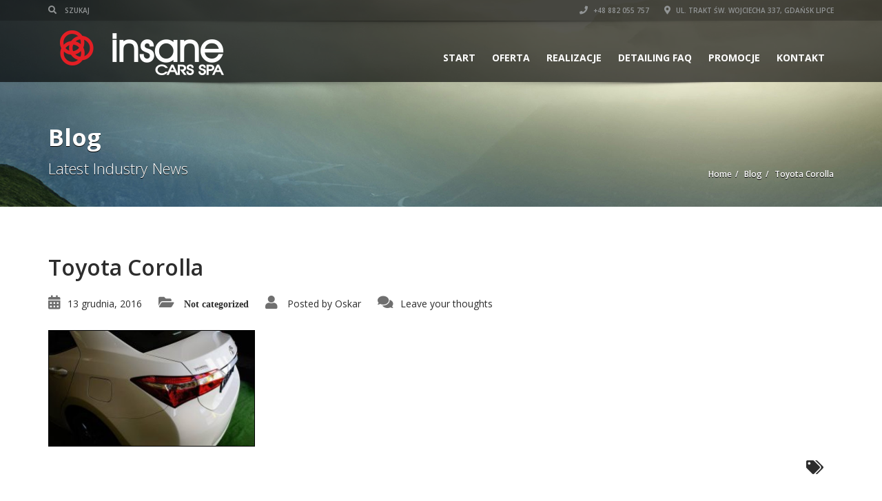

--- FILE ---
content_type: text/html; charset=UTF-8
request_url: https://www.cars-spa.pl/12122757_1004463636276644_5210703341455078734_n
body_size: 15483
content:
<!doctype html>
<html lang="pl-PL" class="no-js">
<head>
    <meta charset="UTF-8">
    <title>Toyota Corolla - Insane Cars Spa</title>

	
    <meta http-equiv="X-UA-Compatible" content="IE=edge"/>
    <meta name="viewport" content="width=device-width, initial-scale=1.0, user-scalable=no">
	
	
	<script type="application/ld+json">[{"@context":"http:\/\/schema.org","@type":"BreadcrumbList","itemListElement":[{"@type":"ListItem","position":1,"item":{"@id":"https:\/\/www.cars-spa.pl","name":"Home"}},{"@type":"ListItem","position":2,"item":{"@id":"https:\/\/www.cars-spa.pl\/blog","name":"Blog"}},{"@type":"ListItem","position":3,"item":{"@id":"#","name":"Toyota Corolla"}}]}]</script>
	<!-- This site is optimized with the Yoast SEO plugin v15.0 - https://yoast.com/wordpress/plugins/seo/ -->
	<meta name="robots" content="index, follow, max-snippet:-1, max-image-preview:large, max-video-preview:-1" />
	<link rel="canonical" href="http://www.cars-spa.pl/wp-content/uploads/2016/12/12122757_1004463636276644_5210703341455078734_n.jpg" />
	<meta property="og:locale" content="pl_PL" />
	<meta property="og:type" content="article" />
	<meta property="og:title" content="Toyota Corolla - Insane Cars Spa" />
	<meta property="og:url" content="http://www.cars-spa.pl/wp-content/uploads/2016/12/12122757_1004463636276644_5210703341455078734_n.jpg" />
	<meta property="og:site_name" content="Insane Cars Spa" />
	<meta property="article:modified_time" content="2016-12-13T00:08:50+00:00" />
	<meta property="og:image" content="https://www.cars-spa.pl/wp-content/uploads/2016/12/12122757_1004463636276644_5210703341455078734_n.jpg" />
	<meta property="og:image:width" content="960" />
	<meta property="og:image:height" content="539" />
	<meta name="twitter:card" content="summary" />
	<script type="application/ld+json" class="yoast-schema-graph">{"@context":"https://schema.org","@graph":[{"@type":"WebSite","@id":"https://www.cars-spa.pl/#website","url":"https://www.cars-spa.pl/","name":"Insane Cars Spa","description":"Nasze profesjonalne studio oferuje najwy\u017cszej klasy us\u0142ugi detailingu czyli zaawansowanej i profesjonalnej piel\u0119gnacji samochod\u00f3w.","potentialAction":[{"@type":"SearchAction","target":"https://www.cars-spa.pl/?s={search_term_string}","query-input":"required name=search_term_string"}],"inLanguage":"pl-PL"},{"@type":"WebPage","@id":"http://www.cars-spa.pl/wp-content/uploads/2016/12/12122757_1004463636276644_5210703341455078734_n.jpg#webpage","url":"http://www.cars-spa.pl/wp-content/uploads/2016/12/12122757_1004463636276644_5210703341455078734_n.jpg","name":"Toyota Corolla - Insane Cars Spa","isPartOf":{"@id":"https://www.cars-spa.pl/#website"},"datePublished":"2016-12-13T00:08:44+00:00","dateModified":"2016-12-13T00:08:50+00:00","inLanguage":"pl-PL","potentialAction":[{"@type":"ReadAction","target":["http://www.cars-spa.pl/wp-content/uploads/2016/12/12122757_1004463636276644_5210703341455078734_n.jpg"]}]}]}</script>
	<!-- / Yoast SEO plugin. -->


<link rel='dns-prefetch' href='//www.google.com' />
<link rel='dns-prefetch' href='//platform-api.sharethis.com' />
<link rel='dns-prefetch' href='//fonts.googleapis.com' />
<link rel='dns-prefetch' href='//s.w.org' />
<link rel='dns-prefetch' href='//v0.wordpress.com' />
<link rel="alternate" type="application/rss+xml" title="Insane Cars Spa &raquo; Kanał z wpisami" href="https://www.cars-spa.pl/feed" />
<link rel="alternate" type="application/rss+xml" title="Insane Cars Spa &raquo; Kanał z komentarzami" href="https://www.cars-spa.pl/comments/feed" />
<link rel="alternate" type="application/rss+xml" title="Insane Cars Spa &raquo; Toyota Corolla Kanał z komentarzami" href="https://www.cars-spa.pl/feed/?attachment_id=1759" />
		<script type="text/javascript">
			window._wpemojiSettings = {"baseUrl":"https:\/\/s.w.org\/images\/core\/emoji\/13.0.0\/72x72\/","ext":".png","svgUrl":"https:\/\/s.w.org\/images\/core\/emoji\/13.0.0\/svg\/","svgExt":".svg","source":{"concatemoji":"https:\/\/www.cars-spa.pl\/wp-includes\/js\/wp-emoji-release.min.js?ver=5.5.17"}};
			!function(e,a,t){var n,r,o,i=a.createElement("canvas"),p=i.getContext&&i.getContext("2d");function s(e,t){var a=String.fromCharCode;p.clearRect(0,0,i.width,i.height),p.fillText(a.apply(this,e),0,0);e=i.toDataURL();return p.clearRect(0,0,i.width,i.height),p.fillText(a.apply(this,t),0,0),e===i.toDataURL()}function c(e){var t=a.createElement("script");t.src=e,t.defer=t.type="text/javascript",a.getElementsByTagName("head")[0].appendChild(t)}for(o=Array("flag","emoji"),t.supports={everything:!0,everythingExceptFlag:!0},r=0;r<o.length;r++)t.supports[o[r]]=function(e){if(!p||!p.fillText)return!1;switch(p.textBaseline="top",p.font="600 32px Arial",e){case"flag":return s([127987,65039,8205,9895,65039],[127987,65039,8203,9895,65039])?!1:!s([55356,56826,55356,56819],[55356,56826,8203,55356,56819])&&!s([55356,57332,56128,56423,56128,56418,56128,56421,56128,56430,56128,56423,56128,56447],[55356,57332,8203,56128,56423,8203,56128,56418,8203,56128,56421,8203,56128,56430,8203,56128,56423,8203,56128,56447]);case"emoji":return!s([55357,56424,8205,55356,57212],[55357,56424,8203,55356,57212])}return!1}(o[r]),t.supports.everything=t.supports.everything&&t.supports[o[r]],"flag"!==o[r]&&(t.supports.everythingExceptFlag=t.supports.everythingExceptFlag&&t.supports[o[r]]);t.supports.everythingExceptFlag=t.supports.everythingExceptFlag&&!t.supports.flag,t.DOMReady=!1,t.readyCallback=function(){t.DOMReady=!0},t.supports.everything||(n=function(){t.readyCallback()},a.addEventListener?(a.addEventListener("DOMContentLoaded",n,!1),e.addEventListener("load",n,!1)):(e.attachEvent("onload",n),a.attachEvent("onreadystatechange",function(){"complete"===a.readyState&&t.readyCallback()})),(n=t.source||{}).concatemoji?c(n.concatemoji):n.wpemoji&&n.twemoji&&(c(n.twemoji),c(n.wpemoji)))}(window,document,window._wpemojiSettings);
		</script>
		<style type="text/css">
img.wp-smiley,
img.emoji {
	display: inline !important;
	border: none !important;
	box-shadow: none !important;
	height: 1em !important;
	width: 1em !important;
	margin: 0 .07em !important;
	vertical-align: -0.1em !important;
	background: none !important;
	padding: 0 !important;
}
</style>
	<link rel='stylesheet' id='wp-block-library-css'  href='https://www.cars-spa.pl/wp-includes/css/dist/block-library/style.min.css?ver=5.5.17' type='text/css' media='all' />
<style id='wp-block-library-inline-css' type='text/css'>
.has-text-align-justify{text-align:justify;}
</style>
<link rel='stylesheet' id='font-awesomemin-css'  href='https://www.cars-spa.pl/wp-content/plugins/automotive/css/all.min.css?ver=16.5' type='text/css' media='all' />
<link rel='stylesheet' id='font-awesomemin-shims-css'  href='https://www.cars-spa.pl/wp-content/plugins/automotive/css/v4-shims.min.css?ver=16.5' type='text/css' media='all' />
<link rel='stylesheet' id='jquery-css'  href='https://www.cars-spa.pl/wp-content/plugins/automotive/css/jquery-ui.css?ver=16.5' type='text/css' media='all' />
<link rel='stylesheet' id='bootstrap-css'  href='https://www.cars-spa.pl/wp-content/plugins/automotive/css/bootstrap.min.css?ver=16.5' type='text/css' media='all' />
<link rel='stylesheet' id='css-animate-css'  href='https://www.cars-spa.pl/wp-content/plugins/automotive/css/animate.min.css?ver=16.5' type='text/css' media='all' />
<link rel='stylesheet' id='flexslider-css'  href='https://www.cars-spa.pl/wp-content/plugins/js_composer/assets/lib/bower/flexslider/flexslider.min.css?ver=6.4.1' type='text/css' media='all' />
<link rel='stylesheet' id='listing_style-css'  href='https://www.cars-spa.pl/wp-content/plugins/automotive/css/listing_style.css?ver=16.5' type='text/css' media='all' />
<style id='listing_style-inline-css' type='text/css'>
.angled_badge.custom_badge_sprzedany:before { border-color: transparent #c7081b transparent; }
.listing-slider .angled_badge.custom_badge_sprzedany:before { border-color: #c7081b transparent; }
.listing-slider .angled_badge.custom_badge_sprzedany span, .angled_badge.custom_badge_sprzedany span { color: #FFFFFF; }

.slide { max-width: 167px; }
</style>
<link rel='stylesheet' id='listing_mobile-css'  href='https://www.cars-spa.pl/wp-content/plugins/automotive/css/mobile.css?ver=16.5' type='text/css' media='all' />
<link rel='stylesheet' id='jqueryfancybox-css'  href='https://www.cars-spa.pl/wp-content/plugins/automotive/css/jquery.fancybox.css?ver=16.5' type='text/css' media='all' />
<link rel='stylesheet' id='listing_shortcodes-css'  href='https://www.cars-spa.pl/wp-content/plugins/automotive/css/shortcodes.css?ver=16.5' type='text/css' media='all' />
<link rel='stylesheet' id='ts-css'  href='https://www.cars-spa.pl/wp-content/plugins/automotive/css/ts.css?ver=16.5' type='text/css' media='all' />
<link rel='stylesheet' id='contact-form-7-css'  href='https://www.cars-spa.pl/wp-content/plugins/contact-form-7/includes/css/styles.css?ver=5.2.2' type='text/css' media='all' />
<link rel='stylesheet' id='rs-plugin-settings-css'  href='https://www.cars-spa.pl/wp-content/plugins/revslider/public/assets/css/rs6.css?ver=6.2.23' type='text/css' media='all' />
<style id='rs-plugin-settings-inline-css' type='text/css'>
.tp-caption a{color:#ff7302;text-shadow:none;-webkit-transition:all 0.2s ease-out;-moz-transition:all 0.2s ease-out;-o-transition:all 0.2s ease-out;-ms-transition:all 0.2s ease-out}.tp-caption a:hover{color:#ffa902}.tp-caption a{color:#ff7302;text-shadow:none;-webkit-transition:all 0.2s ease-out;-moz-transition:all 0.2s ease-out;-o-transition:all 0.2s ease-out;-ms-transition:all 0.2s ease-out}.tp-caption a:hover{color:#ffa902}
</style>
<link rel='stylesheet' id='cookie-consent-style-css'  href='https://www.cars-spa.pl/wp-content/plugins/uk-cookie-consent/assets/css/style.css?ver=5.5.17' type='text/css' media='all' />
<link rel='stylesheet' id='style-css'  href='https://www.cars-spa.pl/wp-content/themes/automotive/css/style.css?ver=11.9.6' type='text/css' media='all' />
<style id='style-inline-css' type='text/css'>
a,a:hover,a:focus,.firstcharacter,.list-info span.text-red,.car-block-wrap h4 a,.welcome-wrap h4,.small-block:hover h4,.small-block:hover a i,.recent-vehicles .scroller_title,.flip .card .back i.button_icon:hover:before,.about-us h3,.blog-container h3,.blog-post h3,.side-content h3,.services h3,.list_faq ul li.active a,.list_faq ul li a:hover,.right_faq .side-widget h3,.side-content .side-blog strong,.side-content .list ul li span,.main_pricing h3 b,#features ul li .fa-li,.left_inventory h2,.side-content .list h3,.side-content .financing_calculator h3,.left_inventory h2,.side-content .list h3,.side-content .financing_calculator h3,.featured-service h2,.featured-service h2 strong,.detail-service h2,.detail-service h2 strong,.find_team h2,.find_team h2,.find_team h2,.our_inventory h4,.our_inventory span,.year_wrapper span,.right_site_job .project_details ul li i,.read-more a,.comment-data .comment-author a,.find_map h2,.information_head h3,.address ul li span.compayWeb_color,.comparison-container .car-detail .option-tick-list ul li:before,.detail-service .details h5:before,.services .right-content ul li:before,.alternate-font,.left_inventory h3,.no_footer .logo-footer a span,.page-content h3,.page-content h4,.page-content .small-block:hover h4,.pricing_table .main_pricing .inside span.amt,.pricing_table .main_pricing .inside span.sub1,.wp_page .page-content h2,.detail-service .details h5 i,body ul.shortcode.type-checkboxes li i,.comments h3#comments-number,body.woocommerce div.product p.price{color:rgba(199,8,27,1)}.pagination>li>a:hover,.pagination>li>span:hover,.pagination>li>a:focus,.pagination>li>span:focus,.woocommerce nav.woocommerce-pagination ul li a:hover,.woocommerce nav.woocommerce-pagination ul li a:focus,.progressbar .progress .progress-bar-danger,.bottom-header .navbar-default .navbar-nav>.active>a,.bottom-header .navbar-default .navbar-nav>.active>a:hover,.bottom-header .navbar-default .navbar-nav>.active>a:focus,.bottom-header .navbar-default .navbar-nav> li> a:hover,header .nav .open>a,header .nav .open>a:hover,header .nav .open>a:focus,header .navbar-default .navbar-nav>.open>a,header .navbar-default .navbar-nav>.open>a:hover,header .navbar-default .navbar-nav>.open>a:focus,.dropdown-menu>li>a:hover,.dropdown-menu>li>a:focus,.dropdown-menu>.active>a,.dropdown-menu>.active>a:hover,.dropdown-menu>.active>a:focus,.navbar-default .navbar-nav .open .dropdown-menu>.active>a,.navbar-default .navbar-nav .open .dropdown-menu>.active>a:hover,.car-block:hover .car-block-bottom,.controls .left-arrow:hover,.controls .right-arrow:hover,.back_to_top:hover,.flipping-card .side.back,.description-accordion .panel-title a:after,.comparison-container .comparison-header,.featured-service .featured:hover,.featured-service .featured .caption,.flexslider2 .flex-direction-nav li a:hover,.default-btn,.default-btn:hover,.default-btn:focus,.form-element input[type=submit],.side-content form input[type=submit],.side-content form input[type=submit]:hover,input[type='reset'],input[type='reset']:hover,input[type='submit'],input[type='button'],input[type='submit']:hover,input[type='button']:hover,.btn-inventory,.btn-inventory:hover,.comparison-footer input[type='submit'],.comparison-footer input[type='button'],.comparison-footer input[type='submit']:active,.comparison-footer input[type='button']:active,.leave-comments form input[type=submit],.leave-comments form input[type=submit]:active,.choose-list ul li:before,.current_page_parent,a.button-link,button.navbar-toggler,button.navbar-toggler:hover,button.navbar-toggler:focus{background:rgba(199,8,27,1);background-color:rgba(199,8,27,1)}#wp-calendar td#today,body ul.shortcode li .red_box,button,button.btn,.pricing_table .pricing-header,.page-content .automotive-featured-panel:hover,button:hover,.arrow1 a:hover,.arrow2 a:hover,.arrow3 a:hover,.woocommerce a.button.alt:hover,.woocommerce button.button.alt:hover,.woocommerce input.button.alt:hover,.woocommerce #respond input#submit.alt:hover,.woocommerce #content input.button.alt:hover,.woocommerce-page a.button.alt:hover,.woocommerce-page button.button.alt:hover,.woocommerce-page input.button.alt:hover,.woocommerce-page #respond input#submit.alt:hover,.woocommerce-page #content input.button.alt:hover,.woocommerce a.button:hover,.woocommerce button.button:hover,.woocommerce input.button:hover,.woocommerce #respond input#submit:hover,.woocommerce #content input.button:hover,.woocommerce-page a.button:hover,.woocommerce-page button.button:hover,.woocommerce-page input.button:hover,.woocommerce-page #respond input#submit:hover,.woocommerce-page #content input.button:hover,.woocommerce button.button.alt.disabled,.woocommerce-page button.button.alt.disabled,.woocommerce button.button.alt.disabled:hover,.woocommerce #respond input#submit,.woocommerce a.button,.woocommerce button.button,.woocommerce input.button{background-color:rgba(199,8,27,1)}.post-entry blockquote{border-left-color:rgba(199,8,27,1)}.angled_badge.theme_color:before{border-left-color:rgba(199,8,27,1);border-right-color:rgba(199,8,27,1)}.angled_badge.theme_color:before{border-color:rgba(199,8,27,1) rgba(0,0,0,0)}.angled_badge.theme_color:before{border-color:rgba(199,8,27,1)}body,p,table,ul,li,.theme_font,.textwidget,.recent-vehicles p,.post-entry table,.icon_address p,.list_faq ul li a,.list-info p,.blog-list span,.blog-content strong,.post-entry,.pricing_table .category_pricing ul li,.inventory-heading em,body ul.shortcode.type-checkboxes li,.about-us p,.blog-container p,.blog-post p,.address ul li strong,.address ul li span{font-family:Open Sans;font-size:14px;color:#2D2D2D;line-height:24px;font-weight:400}.small-block h4,.page-content .small-block h4,.small-block a,.page-template-404 .error,.content h2.error,.content h2.error i.exclamation,.blog-list h4,.page-content .blog-list h4,.panel-heading .panel-title>a,.wp_page .page-content h2,.featured-service .featured h5,.detail-service .details h5,.name_post h4,.page-content .name_post h4,.portfolioContainer .box>div>span,.blog-content .page-content ul li,.comments > ul >li,.blog-content .page-content ul li a,.portfolioContainer .mix .box a,.project_wrapper h4.related_project_head,.post-entry span.tags a,.post-entry span.tags,.side-content .list ul li,.wp_page .page-content h2 a,.blog-content .post-entry h5,.blog-content h2,.address ul li i,.address ul li strong,.address ul li span,.icon_address p i,.listing-view ul.ribbon-item li a,.select-wrapper span.sort-by,.inventory-heading h2,.inventory-heading span,.inventory-heading .text-right h2,.woocommerce div.product .product_title,.woocommerce #content div.product .product_title,.woocommerce-page div.product .product_title,.woocommerce-page #content div.product .product_title,.woocommerce ul.products li.product .price,.woocommerce-page ul.products li.product .price,.woocommerce-page div.product p.price,.woocommerce div.product p.price,.woocommerce div.product .product_title,.woocommerce #content div.product .product_title,.woocommerce-page div.product .product_title,.woocommerce-page #content div.product .product_title,.parallax_parent .parallax_scroll h4{color:#2D2D2D}.recent-vehicles .scroller_title{font-family:Open Sans}.alternate-font{font-family:Yellowtail;font-size:45px;color:#c7081b;line-height:30px;font-weight:400}header .bottom-header .navbar-default .navbar-brand .logo .primary_text,.no_footer .logo-footer a h2,.logo-footer a h2{font-family:Yellowtail;font-size:40px;color:#FFF;line-height:20px}header .bottom-header .navbar-default .navbar-brand .logo .secondary_text,.no_footer .logo-footer a span,.logo-footer a span{font-family:Open Sans;font-size:12px;color:#FFF;line-height:20px}header.affix .bottom-header .navbar-default .navbar-brand .logo .primary_text{margin-bottom:0;font-size:34px;line-height:20px}header.affix .bottom-header .navbar-default .navbar-brand .logo .secondary_text{}.menu-main-menu-container ul li{font-size:14px;font-weight:700}.menu-main-menu-container ul li,body header .bottom-header .navbar-default .navbar-nav>li>a{font-family:Open Sans;font-size:14px;font-weight:700}.navbar .navbar-nav li .dropdown-menu>li>a,.dropdown .dropdown-menu li.dropdown .dropdown-menu>li>a{font-family:Open Sans;font-weight:600;font-size:13px;line-height:13px}h1,.page-content h1{font-family:Open Sans;font-size:72px;color:#2D2D2D;line-height:80px;font-weight:400}
h2,.page-content h2,.wp_page .page-content h2{font-family:Open Sans;font-size:32px;color:#2D2D2D;line-height:32px;font-weight:600}
h3,.page-content h3,.side-content .financing_calculator h3{font-family:Open Sans;font-size:22px;color:#c7081b;line-height:22px;font-weight:800}
h4,.page-content h4{font-family:Open Sans;font-size:24px;color:#C7081B;line-height:26px;font-weight:400}
h5,.page-content h5,.detail-service .details h5{font-family:Open Sans;font-size:20px;color:#2D2D2D;line-height:22px;font-weight:400}
h6,.page-content h6{font-family:Open Sans;font-size:16px;color:#2D2D2D;line-height:17px;font-weight:400}
@media only screen and (max-width:767px){body .header_rev_slider_container{margin-top:98px !important}}@media(min-width:768px){.navbar-toggler{display:none}}
@media(max-width:767px){.navbar-header{float:none}
.navbar-toggle,.navbar-toggler .navbar-toggler-icon{display:block}
.navbar-collapse{border-top:1px solid transparent;box-shadow:inset 0 1px 0 rgba(255,255,255,0.1)}
.navbar-collapse.collapse{display:none!important}
.navbar-collapse.collapse.show{display:block!important}
.navbar-nav{float:none!important;margin:7.5px -15px}
.navbar-nav>li{float:none}
.navbar-nav>li>a{padding-top:10px;padding-bottom:10px}
.navbar-navigation .mobile_dropdown_menu{display:block}
.navbar-navigation .fullsize_menu{display:none}
.navbar-navigation .mobile-menu-main-menu-container{width:100%}
header .navbar-header{flex:0 0 100%}
header .navbar-navigation{flex:0 0 100%}
header .bottom-header .navbar-default{flex-wrap:wrap}
body header .bottom-header .navbar-default .navbar-nav.mobile_dropdown_menu>li>a{font-size:14px;padding:4px 11px}
header.affix .container .navbar .navbar-nav.mobile_dropdown_menu li a{font-size:14px;line-height:31px;padding:4px 11px}}@media (max-width:768px){header .toolbar .row ul li.toolbar_login{display:none}
header .toolbar .row ul li.toolbar_language{display:none}
header .toolbar .row ul li.toolbar_cart{display:none}
header .toolbar .row ul li.toolbar_search{display:none}
header .toolbar .row ul li.toolbar_address{display:none}}
a{color:rgba(199,8,27,1)}a:hover{color:rgba(199,8,27,1)}a:active{color:rgba(199,8,27,1)}.toolbar ul li a,.toolbar .search_box,header .toolbar button,.toolbar ul li i{color:rgba(146,149,150,1)}.left-none li:hover a,.right-none li:hover a,.left-none li:hover input,.left-none li:hover i.fa,.right-none li:hover i.fa{color:rgba(255,255,255,1)}.toolbar{background-color:rgba(0,0,0,0.2)}header,.dropdown .dropdown-menu li.dropdown .dropdown-menu,header .navbar-nav.pull-right>li>.dropdown-menu,header .navbar-nav>li>.dropdown-menu{background-color:rgba(0,0,0,0.65)}.bottom-header .navbar-default .navbar-nav>.active>a,header .bottom-header .navbar-default .navbar-nav>li>a,.navbar .navbar-nav li .dropdown-menu>li>a,.dropdown .dropdown-menu li.dropdown .dropdown-menu>li>a,body .navbar-default .navbar-nav .open .dropdown-menu>li>a{color:rgba(255,255,255,1)}header .bottom-header .navbar-default .navbar-nav>li:hover>a,.navbar .navbar-nav li .dropdown-menu>li:hover>a,.dropdown .dropdown-menu li.dropdown .dropdown-menu>li:hover>a,body .navbar-default .navbar-nav .open .dropdown-menu>li:hover>a{color:rgba(255,255,255,1)}header .bottom-header .navbar-default .navbar-nav .active:hover>a{color:rgba(255,255,255,1)}header .bottom-header .navbar-default .navbar-nav>.active>a,.dropdown-menu>.active>a{background:rgba(199,8,27,1);background-color:rgba(199,8,27,1)}.bottom-header .navbar-default .navbar-nav> li:hover> a,.bottom-header .navbar-default .navbar-nav>.active>a:hover,.dropdown-menu>li>a:hover,.dropdown-menu>li.active>a:hover{background:rgba(199,8,27,1);background-color:rgba(199,8,27,1)}.dropdown .dropdown-menu li.dropdown .dropdown-menu,header .navbar-nav.pull-right>li>.dropdown-menu,header .navbar-nav>li>.dropdown-menu{background-color:rgba(0,0,0,0.65)}header .bottom-header .navbar-default .navbar-nav>.active>a{color:rgba(255,255,255,1)}@media (max-width:768px){header,.dropdown .dropdown-menu li.dropdown .dropdown-menu,header .navbar-nav.pull-right>li>.dropdown-menu,header .navbar-nav>li>.dropdown-menu{background-color:rgba(0,0,0,0.65)}}header.affix,header.affix .dropdown .dropdown-menu li.dropdown .dropdown-menu,header.affix .navbar-nav.pull-right>li>.dropdown-menu,header.affix .navbar-nav>li>.dropdown-menu{background-color:rgba(0,0,0,0.65)}header.affix .bottom-header .navbar-default .navbar-nav>.active>a,header.affix .bottom-header .navbar-default .navbar-nav>li>a,header.affix .navbar .navbar-nav li .dropdown-menu>li>a,header.affix .dropdown .dropdown-menu li.dropdown .dropdown-menu>li>a,body header.affix .navbar-default .navbar-nav .open .dropdown-menu>li>a{color:rgba(255,255,255,1)}header.affix .bottom-header .navbar-default .navbar-nav>li:hover>a,header.affix .navbar .navbar-nav li .dropdown-menu>li:hover>a,header.affix .dropdown .dropdown-menu li.dropdown .dropdown-menu>li:hover>a,body header.affix .navbar-default .navbar-nav .open .dropdown-menu>li:hover>a{color:rgba(255,255,255,1)}header.affix .bottom-header .navbar-default .navbar-nav>.active>a{color:rgba(255,255,255,1)}@media (max-width:768px){header.affix,header.affix .dropdown .dropdown-menu li.dropdown .dropdown-menu,header.affix .navbar-nav.pull-right > li > .dropdown-menu,header.affix .navbar-nav > li > .dropdown-menu{background-color:rgba(0,0,0,0.65)}}button.navbar-toggler.collapsed{background-color:transparent}button.navbar-toggler.collapsed:hover,button.navbar-toggler,button.navbar-toggler:hover,button.navbar-toggler:focus{background-color:rgba(199,8,27,1)}button.navbar-toggler.collapsed .navbar-toggler-icon{background-image:url("data:image/svg+xml;charset=utf8,%3Csvg viewBox='0 0 32 32' xmlns='http://www.w3.org/2000/svg'%3E%3Cpath stroke='rgba(255,255,255,0.5)' stroke-width='2' stroke-linecap='round' stroke-miterlimit='10' d='M4 8h24M4 16h24M4 24h24'/%3E%3C/svg%3E")}button.navbar-toggler .navbar-toggler-icon,button.navbar-toggler:hover .navbar-toggler-icon{background-image:url("data:image/svg+xml;charset=utf8,%3Csvg viewBox='0 0 32 32' xmlns='http://www.w3.org/2000/svg'%3E%3Cpath stroke='rgba(255,255,255,1)' stroke-width='2' stroke-linecap='round' stroke-miterlimit='10' d='M4 8h24M4 16h24M4 24h24'/%3E%3C/svg%3E")}#secondary-banner{background-color:rgba(0,0,0,1)}#secondary-banner,#secondary-banner .main-heading,#secondary-banner .secondary-heading-heading{color:rgba(255,255,255,1)}#secondary-banner{text-shadow:0 1px 0 rgba(0,0,0,1)}.breadcrumb li,.breadcrumb li a,.breadcrumb>li+li:before{color:rgba(255,255,255,1)}section.content,.car-block-wrap,.welcome-wrap{background-color:rgba(255,255,255,1)}body input,body select,body textarea,body input[type=text],body textarea[name=message],body input[type=email],input.form-control,input[type=search],.side-content .financing_calculator table tr td input.number{background-color:rgba(255,255,255,1)}body input,body select,body textarea,input.form-control,select.form-control,textarea.form-control,input[type=search],.side-content .financing_calculator table tr td input.number{color:rgba(45,45,45,1)}.sbHolder,.sbOptions,.sbOptions li:hover{background-color:rgba(247,247,247,1)}.sbHolder,.sbOptions,a.sbSelector:link,a.sbSelector:visited,a.sbSelector:hover,.sbOptions a:link,.sbOptions a:visited{color:rgba(51,51,51,1)}footer{background-color:rgba(61,61,61,1)}footer,footer p,footer .textwidget,footer p,footer li,footer table{color:rgba(255,255,255,1)}footer a{color:rgba(190,190,190,1)}footer a:hover{color:rgba(153,153,153,1)}footer a:active{color:rgba(153,153,153,1)}.copyright-wrap{background-color:rgba(47,47,47,1)}.copyright-wrap,.copyright-wrap p{color:rgba(255,255,255,1)}.copyright-wrap a{color:rgba(153,153,153,1)}.copyright-wrap a:hover{color:rgba(99,99,99,1)}.copyright-wrap a:active{color:rgba(99,99,99,1)}body header .navbar-default .navbar-nav .open .dropdown-menu>li>a:focus{background-color:#c7081b}
</style>
<link rel='stylesheet' id='mobile-css'  href='https://www.cars-spa.pl/wp-content/themes/automotive/css/mobile.css?ver=11.9.6' type='text/css' media='all' />
<link rel='stylesheet' id='wp-css'  href='https://www.cars-spa.pl/wp-content/themes/automotive/css/wp.css?ver=11.9.6' type='text/css' media='all' />
<link rel='stylesheet' id='social-likes-css'  href='https://www.cars-spa.pl/wp-content/plugins/automotive/css/social-likes.css?ver=16.5' type='text/css' media='all' />
<link rel='stylesheet' id='redux-google-fonts-automotive_wp-css'  href='https://fonts.googleapis.com/css?family=Open+Sans%3A300%2C400%2C600%2C700%2C800%2C300italic%2C400italic%2C600italic%2C700italic%2C800italic%7CYellowtail%3A400&#038;subset=latin&#038;ver=1601626354' type='text/css' media='all' />
<link rel='stylesheet' id='jetpack_css-css'  href='https://www.cars-spa.pl/wp-content/plugins/jetpack/css/jetpack.css?ver=8.9.4' type='text/css' media='all' />
<script type='text/javascript' src='https://www.cars-spa.pl/wp-includes/js/jquery/jquery.js?ver=1.12.4-wp' id='jquery-core-js'></script>
<script type='text/javascript' src='https://www.cars-spa.pl/wp-content/plugins/revslider/public/assets/js/rbtools.min.js?ver=6.2.23' id='tp-tools-js'></script>
<script type='text/javascript' src='https://www.cars-spa.pl/wp-content/plugins/revslider/public/assets/js/rs6.min.js?ver=6.2.23' id='revmin-js'></script>
<script type='text/javascript' src='//platform-api.sharethis.com/js/sharethis.js#product=ga&#038;property=6920733cb448769d05c95ed7' id='googleanalytics-platform-sharethis-js'></script>
<link rel="https://api.w.org/" href="https://www.cars-spa.pl/wp-json/" /><link rel="alternate" type="application/json" href="https://www.cars-spa.pl/wp-json/wp/v2/media/1759" /><link rel="EditURI" type="application/rsd+xml" title="RSD" href="https://www.cars-spa.pl/xmlrpc.php?rsd" />
<link rel="wlwmanifest" type="application/wlwmanifest+xml" href="https://www.cars-spa.pl/wp-includes/wlwmanifest.xml" /> 
<meta name="generator" content="WordPress 5.5.17" />
<link rel='shortlink' href='https://wp.me/a8l3ij-sn' />
<link rel="alternate" type="application/json+oembed" href="https://www.cars-spa.pl/wp-json/oembed/1.0/embed?url=https%3A%2F%2Fwww.cars-spa.pl%2F12122757_1004463636276644_5210703341455078734_n" />
<link rel="alternate" type="text/xml+oembed" href="https://www.cars-spa.pl/wp-json/oembed/1.0/embed?url=https%3A%2F%2Fwww.cars-spa.pl%2F12122757_1004463636276644_5210703341455078734_n&#038;format=xml" />
<script type="text/javascript"> 

/**  all layers have to be in this global array - in further process each map will have something like vectorM[map_ol3js_n][layer_n] */
var vectorM = [[]];


/** put translations from PHP/mo to JavaScript */
var translations = [];

/** global GET-Parameters */
var HTTP_GET_VARS = [];

</script><!-- OSM plugin V5.5: did not add geo meta tags. --> 
<style id="ctcc-css" type="text/css" media="screen">
				#catapult-cookie-bar {
					box-sizing: border-box;
					max-height: 0;
					opacity: 0;
					z-index: 99999;
					overflow: hidden;
					color: #ddd;
					position: fixed;
					left: 0;
					bottom: 0;
					width: 100%;
					background-color: #464646;
				}
				#catapult-cookie-bar a {
					color: #c7081b;
				}
				#catapult-cookie-bar .x_close span {
					background-color: #ffffff;
				}
				button#catapultCookie {
					background:#c7081b;
					color: #ffffff;
					border: 0; padding: 6px 9px; border-radius: 3px;
				}
				#catapult-cookie-bar h3 {
					color: #ddd;
				}
				.has-cookie-bar #catapult-cookie-bar {
					opacity: 1;
					max-height: 999px;
					min-height: 30px;
				}</style><style type='text/css'>img#wpstats{display:none}</style><script>
(function() {
	(function (i, s, o, g, r, a, m) {
		i['GoogleAnalyticsObject'] = r;
		i[r] = i[r] || function () {
				(i[r].q = i[r].q || []).push(arguments)
			}, i[r].l = 1 * new Date();
		a = s.createElement(o),
			m = s.getElementsByTagName(o)[0];
		a.async = 1;
		a.src = g;
		m.parentNode.insertBefore(a, m)
	})(window, document, 'script', 'https://google-analytics.com/analytics.js', 'ga');

	ga('create', 'UA-86999564-1', 'auto');
			ga('send', 'pageview');
	})();
</script>
<meta name="generator" content="Powered by WPBakery Page Builder - drag and drop page builder for WordPress."/>
<meta name="generator" content="Powered by Slider Revolution 6.2.23 - responsive, Mobile-Friendly Slider Plugin for WordPress with comfortable drag and drop interface." />
<script type="text/javascript">function setREVStartSize(e){
			//window.requestAnimationFrame(function() {				 
				window.RSIW = window.RSIW===undefined ? window.innerWidth : window.RSIW;	
				window.RSIH = window.RSIH===undefined ? window.innerHeight : window.RSIH;	
				try {								
					var pw = document.getElementById(e.c).parentNode.offsetWidth,
						newh;
					pw = pw===0 || isNaN(pw) ? window.RSIW : pw;
					e.tabw = e.tabw===undefined ? 0 : parseInt(e.tabw);
					e.thumbw = e.thumbw===undefined ? 0 : parseInt(e.thumbw);
					e.tabh = e.tabh===undefined ? 0 : parseInt(e.tabh);
					e.thumbh = e.thumbh===undefined ? 0 : parseInt(e.thumbh);
					e.tabhide = e.tabhide===undefined ? 0 : parseInt(e.tabhide);
					e.thumbhide = e.thumbhide===undefined ? 0 : parseInt(e.thumbhide);
					e.mh = e.mh===undefined || e.mh=="" || e.mh==="auto" ? 0 : parseInt(e.mh,0);		
					if(e.layout==="fullscreen" || e.l==="fullscreen") 						
						newh = Math.max(e.mh,window.RSIH);					
					else{					
						e.gw = Array.isArray(e.gw) ? e.gw : [e.gw];
						for (var i in e.rl) if (e.gw[i]===undefined || e.gw[i]===0) e.gw[i] = e.gw[i-1];					
						e.gh = e.el===undefined || e.el==="" || (Array.isArray(e.el) && e.el.length==0)? e.gh : e.el;
						e.gh = Array.isArray(e.gh) ? e.gh : [e.gh];
						for (var i in e.rl) if (e.gh[i]===undefined || e.gh[i]===0) e.gh[i] = e.gh[i-1];
											
						var nl = new Array(e.rl.length),
							ix = 0,						
							sl;					
						e.tabw = e.tabhide>=pw ? 0 : e.tabw;
						e.thumbw = e.thumbhide>=pw ? 0 : e.thumbw;
						e.tabh = e.tabhide>=pw ? 0 : e.tabh;
						e.thumbh = e.thumbhide>=pw ? 0 : e.thumbh;					
						for (var i in e.rl) nl[i] = e.rl[i]<window.RSIW ? 0 : e.rl[i];
						sl = nl[0];									
						for (var i in nl) if (sl>nl[i] && nl[i]>0) { sl = nl[i]; ix=i;}															
						var m = pw>(e.gw[ix]+e.tabw+e.thumbw) ? 1 : (pw-(e.tabw+e.thumbw)) / (e.gw[ix]);					
						newh =  (e.gh[ix] * m) + (e.tabh + e.thumbh);
					}				
					if(window.rs_init_css===undefined) window.rs_init_css = document.head.appendChild(document.createElement("style"));					
					document.getElementById(e.c).height = newh+"px";
					window.rs_init_css.innerHTML += "#"+e.c+"_wrapper { height: "+newh+"px }";				
				} catch(e){
					console.log("Failure at Presize of Slider:" + e)
				}					   
			//});
		  };</script>
<noscript><style> .wpb_animate_when_almost_visible { opacity: 1; }</style></noscript></head>
<body class="attachment attachment-template-default single single-attachment postid-1759 attachmentid-1759 attachment-jpeg chrome wpb-js-composer js-comp-ver-6.4.1 vc_responsive" itemscope itemtype="http://schema.org/WebPage">
<!--Header Start-->
<header  data-spy="affix" data-offset-top="1" class="clearfix affix-top original"        itemscope="itemscope" itemtype="https://schema.org/WPHeader">
	        <div class="toolbar">
            <div class="container">
                <div class="row">
                    <div class="col-md-6 col-sm-6 col-12 left_bar">
                        <ul class="left-none">
							
							
							
							
							                                <li class="toolbar_search">
                                    <form method="GET" action="https://www.cars-spa.pl/" id="header_searchform">
                                        <button type="submit"><i class="fa fa-search"></i></button>
                                        <input type="search"
                                               placeholder="Szukaj"
                                               class="search_box" name="s" value="">
                                    </form>
                                </li>
							                        </ul>
												                    </div>
                    <div class="col-md-6 col-sm-6 col-12 ">
                        <ul class="right-none pull-right company_info">
							                                <li class="toolbar_phone  li_mobile_show"><a
                                            href="1-800-567-0123"><i
                                                class="fa fa-phone"></i> +48 882 055 757                                    </a></li>
							
							                                <li class="address toolbar_address"><a
                                            href="https://www.cars-spa.pl/kontakt"><i
                                                class="fa fa-map-marker"></i> ul. Trakt Św. Wojciecha 337, Gdańsk Lipce                                    </a></li>
							                        </ul>
												                    </div>
                </div>
            </div>

			                <div class="toolbar_shadow"></div>
			        </div>
	
	    <div class="bottom-header">
        <div class="container">
            <div class="row">
                <nav class="col-12 navbar navbar-default">
                    <div class="navbar-header">
                        <button class="navbar-toggler navbar-toggler-right collapsed" type="button" data-toggle="collapse"
                                data-target="#mobile-menu-main-menu" aria-controls="navbarsExampleDefault"
                                aria-expanded="false" aria-label="Toggle navigation">
                            <span class="navbar-toggler-icon"></span>
                        </button>
						<a class="navbar-brand" href="https://www.cars-spa.pl">                        <span class="logo">
                                                                                            <img src='http://www.cars-spa.pl/wp-content/uploads/2016/10/logo.png'
                                                     class='main_logo' alt='logo'>
                                                <img src=""
                                                     class="pdf_print_logo">
                                                                                    </span>
						</a>                    </div>

                    <div class="navbar-navigation">
                        <div class="navbar-toggleable-sm">

                            <div class="" id="automotive-header-menu" itemscope="itemscope" itemtype="https://schema.org/SiteNavigationElement">
								<div class="menu-main-menu-container"><ul id="menu-menu-glowne" class="nav navbar-nav pull-right fullsize_menu"><li id="menu-item-1048" class="menu-item menu-item-type-post_type menu-item-object-page menu-item-home menu-item-1048 nav-item"><a href="https://www.cars-spa.pl/" class="nav-link">Start</a></li>
<li id="menu-item-1028" class="menu-item menu-item-type-custom menu-item-object-custom menu-item-has-children menu-item-1028 nav-item dropdown"><a href="#" class="nav-link dropdown-toggle" data-toggle="dropdown">Oferta</a>
<ul class="dropdown-menu">
<li><a href="https://www.cars-spa.pl/powloka-ceramiczna" class="dropdown-item  menu-item menu-item-type-post_type menu-item-object-page">Powłoka ceramiczna</a></li>
<li><a href="https://www.cars-spa.pl/renowacja-lakieru" class="dropdown-item  menu-item menu-item-type-post_type menu-item-object-page">Renowacja lakieru</a></li>
<li><a href="https://www.cars-spa.pl/pranie-tapicerki-czyszczenie-skory" class="dropdown-item  menu-item menu-item-type-post_type menu-item-object-page">Pranie tapicerki, czyszczenie skóry</a></li>
<li><a href="https://www.cars-spa.pl/przygotowanie-auta-do-sprzedazy" class="dropdown-item  menu-item menu-item-type-post_type menu-item-object-page">Przygotowanie auta do sprzedaży/po zakupie</a></li>
<li><a href="https://www.cars-spa.pl/ochrona-wnetrza" class="dropdown-item  menu-item menu-item-type-post_type menu-item-object-page">Ochrona wnętrza</a></li>
<li><a href="https://www.cars-spa.pl/uslugi-specjalistyczne" class="dropdown-item  menu-item menu-item-type-post_type menu-item-object-page">Usługi specjalistyczne</a></li>
<li><a href="https://www.cars-spa.pl/myjnia-reczna-samoobslugowa" class="dropdown-item  menu-item menu-item-type-post_type menu-item-object-page">Myjnia ręczna samoobsługowa</a></li>
<li><a href="https://www.cars-spa.pl/multiwash" class="dropdown-item  menu-item menu-item-type-post_type menu-item-object-page">MultiWash</a></li>
</ul>
</li>
<li id="menu-item-1030" class="menu-item menu-item-type-custom menu-item-object-custom menu-item-has-children menu-item-1030 nav-item dropdown"><a href="#" class="nav-link dropdown-toggle" data-toggle="dropdown">Realizacje</a>
<ul class="dropdown-menu">
<li><a href="https://www.cars-spa.pl/yacht-raymarine" class="dropdown-item  menu-item menu-item-type-post_type menu-item-object-page">Yacht Raymarine</a></li>
<li><a href="https://www.cars-spa.pl/opel-insignia-sports-tourer" class="dropdown-item  menu-item menu-item-type-post_type menu-item-object-page">Opel Insignia Sports Tourer</a></li>
<li><a href="https://www.cars-spa.pl/mercedes-benz-cla45-amg-shooting-brake" class="dropdown-item  menu-item menu-item-type-post_type menu-item-object-page">Mercedes-Benz CLA45 AMG Shooting brake</a></li>
<li><a href="https://www.cars-spa.pl/nowe-audi-q3" class="dropdown-item  menu-item menu-item-type-post_type menu-item-object-page">Nowe Audi Q3</a></li>
<li><a href="https://www.cars-spa.pl/nowe-audi-q7" class="dropdown-item  menu-item menu-item-type-post_type menu-item-object-page">Nowe Audi Q7</a></li>
<li><a href="https://www.cars-spa.pl/bmw-5-gt" class="dropdown-item  menu-item menu-item-type-post_type menu-item-object-page">BMW 5 GT</a></li>
<li><a href="https://www.cars-spa.pl/bmw-f11" class="dropdown-item  menu-item menu-item-type-post_type menu-item-object-page">BMW F11</a></li>
<li><a href="https://www.cars-spa.pl/audi-s2" class="dropdown-item  menu-item menu-item-type-post_type menu-item-object-page">Audi S2</a></li>
<li><a href="https://www.cars-spa.pl/jaguar-xe" class="dropdown-item  menu-item menu-item-type-post_type menu-item-object-page">Jaguar XE</a></li>
<li><a href="https://www.cars-spa.pl/nowe-volvo-xc90" class="dropdown-item  menu-item menu-item-type-post_type menu-item-object-page">Nowe Volvo XC90</a></li>
<li><a href="https://www.cars-spa.pl/mercedes-benz-cls" class="dropdown-item  menu-item menu-item-type-post_type menu-item-object-page">Mercedes-Benz CLS</a></li>
<li><a href="https://www.cars-spa.pl/mazda-6" class="dropdown-item  menu-item menu-item-type-post_type menu-item-object-page">Mazda 6</a></li>
<li><a href="https://www.cars-spa.pl/kawasaki-z-1000" class="dropdown-item  menu-item menu-item-type-post_type menu-item-object-page">Kawasaki Z 1000</a></li>
<li><a href="https://www.cars-spa.pl/okleina-carbon-3m-ca1170" class="dropdown-item  menu-item menu-item-type-post_type menu-item-object-page">Okleina Carbon 3M CA1170</a></li>
<li><a href="https://www.cars-spa.pl/bmw-f10" class="dropdown-item  menu-item menu-item-type-post_type menu-item-object-page">BMW F10</a></li>
<li><a href="https://www.cars-spa.pl/land-rover-discovery" class="dropdown-item  menu-item menu-item-type-post_type menu-item-object-page">Land Rover Discovery</a></li>
<li><a href="https://www.cars-spa.pl/cadillac-escalade-platinum" class="dropdown-item  menu-item menu-item-type-post_type menu-item-object-page">Cadillac Escalade Platinum</a></li>
<li><a href="https://www.cars-spa.pl/skoda-octavia-rs" class="dropdown-item  menu-item menu-item-type-post_type menu-item-object-page">Skoda Octavia RS</a></li>
<li><a href="https://www.cars-spa.pl/mercedes-benz-e300-hybryda" class="dropdown-item  menu-item menu-item-type-post_type menu-item-object-page">Mercedes-Benz E300 Hybryda</a></li>
<li><a href="https://www.cars-spa.pl/bmw-840ci" class="dropdown-item  menu-item menu-item-type-post_type menu-item-object-page">BMW 840Ci</a></li>
<li><a href="https://www.cars-spa.pl/ferrari-california" class="dropdown-item  menu-item menu-item-type-post_type menu-item-object-page">Ferrari California</a></li>
<li><a href="https://www.cars-spa.pl/mercedes-benz-s-amg-lorinser" class="dropdown-item  menu-item menu-item-type-post_type menu-item-object-page">Mercedes-Benz S AMG Lorinser</a></li>
<li><a href="https://www.cars-spa.pl/nissan-gtr" class="dropdown-item  menu-item menu-item-type-post_type menu-item-object-page">Nissan GTR</a></li>
<li><a href="https://www.cars-spa.pl/jaguar-xfr" class="dropdown-item  menu-item menu-item-type-post_type menu-item-object-page">Jaguar XFR</a></li>
<li><a href="https://www.cars-spa.pl/daimler-benz-sec-560" class="dropdown-item  menu-item menu-item-type-post_type menu-item-object-page">Daimler-Benz SEC 560</a></li>
<li><a href="https://www.cars-spa.pl/bmw-x6m" class="dropdown-item  menu-item menu-item-type-post_type menu-item-object-page">BMW X6M</a></li>
<li><a href="https://www.cars-spa.pl/honda-cbr-rr" class="dropdown-item  menu-item menu-item-type-post_type menu-item-object-page">Honda CBR RR</a></li>
<li><a href="https://www.cars-spa.pl/bmw-m5-kelleners" class="dropdown-item  menu-item menu-item-type-post_type menu-item-object-page">BMW M5 Kelleners</a></li>
<li><a href="https://www.cars-spa.pl/audi-q7-rs" class="dropdown-item  menu-item menu-item-type-post_type menu-item-object-page">Audi Q7 RS</a></li>
<li><a href="https://www.cars-spa.pl/alpina-d3-bi-turbo" class="dropdown-item  menu-item menu-item-type-post_type menu-item-object-page">Alpina D3 Bi-Turbo</a></li>
<li><a href="https://www.cars-spa.pl/alpina-b10" class="dropdown-item  menu-item menu-item-type-post_type menu-item-object-page">Alpina B10</a></li>
<li><a href="https://www.cars-spa.pl/audi-q5-rs" class="dropdown-item  menu-item menu-item-type-post_type menu-item-object-page">Audi Q5 RS</a></li>
<li><a href="https://www.cars-spa.pl/gemballa-911" class="dropdown-item  menu-item menu-item-type-post_type menu-item-object-page">Gemballa 911</a></li>
<li><a href="https://www.cars-spa.pl/ferrari" class="dropdown-item  menu-item menu-item-type-post_type menu-item-object-page">Ferrari</a></li>
<li><a href="https://www.cars-spa.pl/jeep-renegade" class="dropdown-item  menu-item menu-item-type-post_type menu-item-object-page">Jeep Renegade</a></li>
<li><a href="https://www.cars-spa.pl/bbs-motorsport" class="dropdown-item  menu-item menu-item-type-post_type menu-item-object-page">BBS Motorsport</a></li>
<li><a href="https://www.cars-spa.pl/audi-s3" class="dropdown-item  menu-item menu-item-type-post_type menu-item-object-page">Audi S3</a></li>
<li><a href="https://www.cars-spa.pl/volvo-v40" class="dropdown-item  menu-item menu-item-type-post_type menu-item-object-page">Volvo V40</a></li>
<li><a href="https://www.cars-spa.pl/bmw-f02" class="dropdown-item  menu-item menu-item-type-post_type menu-item-object-page">BMW F02</a></li>
<li><a href="https://www.cars-spa.pl/audi-a5-coupe" class="dropdown-item  menu-item menu-item-type-post_type menu-item-object-page">Audi A5 Coupé</a></li>
<li><a href="https://www.cars-spa.pl/vw-golf-gti" class="dropdown-item  menu-item menu-item-type-post_type menu-item-object-page">VW Golf GTI</a></li>
<li><a href="https://www.cars-spa.pl/mitsubishi-lancer-evo" class="dropdown-item  menu-item menu-item-type-post_type menu-item-object-page">Mitsubishi Lancer EVO</a></li>
<li><a href="https://www.cars-spa.pl/audi-a7-sportback" class="dropdown-item  menu-item menu-item-type-post_type menu-item-object-page">Audi A7 Sportback</a></li>
<li><a href="https://www.cars-spa.pl/bmw-6-gran-coupe" class="dropdown-item  menu-item menu-item-type-post_type menu-item-object-page">BMW 6 Gran Coupé</a></li>
<li><a href="https://www.cars-spa.pl/bmw-550i" class="dropdown-item  menu-item menu-item-type-post_type menu-item-object-page">BMW 550i</a></li>
<li><a href="https://www.cars-spa.pl/audi-a5-sportback" class="dropdown-item  menu-item menu-item-type-post_type menu-item-object-page">Audi A5 Sportback</a></li>
<li><a href="https://www.cars-spa.pl/mercedes-benz-glk" class="dropdown-item  menu-item menu-item-type-post_type menu-item-object-page">Mercedes-Benz GLK</a></li>
<li><a href="https://www.cars-spa.pl/subaru-forester-turbo" class="dropdown-item  menu-item menu-item-type-post_type menu-item-object-page">Subaru Forester Turbo</a></li>
<li><a href="https://www.cars-spa.pl/porsche-cayenne-s" class="dropdown-item  menu-item menu-item-type-post_type menu-item-object-page">Porsche Cayenne S</a></li>
<li><a href="https://www.cars-spa.pl/land-rover-evoque" class="dropdown-item  menu-item menu-item-type-post_type menu-item-object-page">Land Rover Evoque</a></li>
<li><a href="https://www.cars-spa.pl/skoda-superb" class="dropdown-item  menu-item menu-item-type-post_type menu-item-object-page">Skoda Superb</a></li>
<li><a href="https://www.cars-spa.pl/mercedes-benz-g-amg" class="dropdown-item  menu-item menu-item-type-post_type menu-item-object-page">Mercedes-Benz G AMG</a></li>
<li><a href="https://www.cars-spa.pl/bmw-x3" class="dropdown-item  menu-item menu-item-type-post_type menu-item-object-page">BMW X3</a></li>
<li><a href="https://www.cars-spa.pl/toyota-auris-hybrid" class="dropdown-item  menu-item menu-item-type-post_type menu-item-object-page">Toyota Auris Hybrid</a></li>
<li><a href="https://www.cars-spa.pl/toyota-corolla" class="dropdown-item  menu-item menu-item-type-post_type menu-item-object-page">Toyota Corolla</a></li>
<li><a href="https://www.cars-spa.pl/skoda-rs" class="dropdown-item  menu-item menu-item-type-post_type menu-item-object-page">Skoda RS</a></li>
<li><a href="https://www.cars-spa.pl/porsche-911-turbo" class="dropdown-item  menu-item menu-item-type-post_type menu-item-object-page">Porsche 911 Turbo</a></li>
</ul>
</li>
<li id="menu-item-1177" class="menu-item menu-item-type-post_type menu-item-object-page menu-item-1177 nav-item"><a href="https://www.cars-spa.pl/detailing-faq" class="nav-link">Detailing FAQ</a></li>
<li id="menu-item-1183" class="menu-item menu-item-type-post_type menu-item-object-page menu-item-1183 nav-item"><a href="https://www.cars-spa.pl/promocje" class="nav-link">Promocje</a></li>
<li id="menu-item-1059" class="menu-item menu-item-type-post_type menu-item-object-page menu-item-1059 nav-item"><a href="https://www.cars-spa.pl/kontakt" class="nav-link">Kontakt</a></li>
</ul></div><div id="mobile-menu-main-menu" class="mobile-menu-main-menu-container collapse navbar-collapse"><ul id="menu-menu-glowne-1" class="nav navbar-nav pull-right mobile_dropdown_menu"><li class="menu-item menu-item-type-post_type menu-item-object-page menu-item-home menu-item-1048 nav-item"><a href="https://www.cars-spa.pl/" class="nav-link">Start</a></li>
<li class="menu-item menu-item-type-custom menu-item-object-custom menu-item-has-children menu-item-1028 nav-item dropdown"><a href="#" class="nav-link dropdown-toggle" data-toggle="dropdown">Oferta</a>
<ul class="dropdown-menu">
<li><a href="https://www.cars-spa.pl/powloka-ceramiczna" class="dropdown-item  menu-item menu-item-type-post_type menu-item-object-page">Powłoka ceramiczna</a></li>
<li><a href="https://www.cars-spa.pl/renowacja-lakieru" class="dropdown-item  menu-item menu-item-type-post_type menu-item-object-page">Renowacja lakieru</a></li>
<li><a href="https://www.cars-spa.pl/pranie-tapicerki-czyszczenie-skory" class="dropdown-item  menu-item menu-item-type-post_type menu-item-object-page">Pranie tapicerki, czyszczenie skóry</a></li>
<li><a href="https://www.cars-spa.pl/przygotowanie-auta-do-sprzedazy" class="dropdown-item  menu-item menu-item-type-post_type menu-item-object-page">Przygotowanie auta do sprzedaży/po zakupie</a></li>
<li><a href="https://www.cars-spa.pl/ochrona-wnetrza" class="dropdown-item  menu-item menu-item-type-post_type menu-item-object-page">Ochrona wnętrza</a></li>
<li><a href="https://www.cars-spa.pl/uslugi-specjalistyczne" class="dropdown-item  menu-item menu-item-type-post_type menu-item-object-page">Usługi specjalistyczne</a></li>
<li><a href="https://www.cars-spa.pl/myjnia-reczna-samoobslugowa" class="dropdown-item  menu-item menu-item-type-post_type menu-item-object-page">Myjnia ręczna samoobsługowa</a></li>
<li><a href="https://www.cars-spa.pl/multiwash" class="dropdown-item  menu-item menu-item-type-post_type menu-item-object-page">MultiWash</a></li>
</ul>
</li>
<li class="menu-item menu-item-type-custom menu-item-object-custom menu-item-has-children menu-item-1030 nav-item dropdown"><a href="#" class="nav-link dropdown-toggle" data-toggle="dropdown">Realizacje</a>
<ul class="dropdown-menu">
<li><a href="https://www.cars-spa.pl/yacht-raymarine" class="dropdown-item  menu-item menu-item-type-post_type menu-item-object-page">Yacht Raymarine</a></li>
<li><a href="https://www.cars-spa.pl/opel-insignia-sports-tourer" class="dropdown-item  menu-item menu-item-type-post_type menu-item-object-page">Opel Insignia Sports Tourer</a></li>
<li><a href="https://www.cars-spa.pl/mercedes-benz-cla45-amg-shooting-brake" class="dropdown-item  menu-item menu-item-type-post_type menu-item-object-page">Mercedes-Benz CLA45 AMG Shooting brake</a></li>
<li><a href="https://www.cars-spa.pl/nowe-audi-q3" class="dropdown-item  menu-item menu-item-type-post_type menu-item-object-page">Nowe Audi Q3</a></li>
<li><a href="https://www.cars-spa.pl/nowe-audi-q7" class="dropdown-item  menu-item menu-item-type-post_type menu-item-object-page">Nowe Audi Q7</a></li>
<li><a href="https://www.cars-spa.pl/bmw-5-gt" class="dropdown-item  menu-item menu-item-type-post_type menu-item-object-page">BMW 5 GT</a></li>
<li><a href="https://www.cars-spa.pl/bmw-f11" class="dropdown-item  menu-item menu-item-type-post_type menu-item-object-page">BMW F11</a></li>
<li><a href="https://www.cars-spa.pl/audi-s2" class="dropdown-item  menu-item menu-item-type-post_type menu-item-object-page">Audi S2</a></li>
<li><a href="https://www.cars-spa.pl/jaguar-xe" class="dropdown-item  menu-item menu-item-type-post_type menu-item-object-page">Jaguar XE</a></li>
<li><a href="https://www.cars-spa.pl/nowe-volvo-xc90" class="dropdown-item  menu-item menu-item-type-post_type menu-item-object-page">Nowe Volvo XC90</a></li>
<li><a href="https://www.cars-spa.pl/mercedes-benz-cls" class="dropdown-item  menu-item menu-item-type-post_type menu-item-object-page">Mercedes-Benz CLS</a></li>
<li><a href="https://www.cars-spa.pl/mazda-6" class="dropdown-item  menu-item menu-item-type-post_type menu-item-object-page">Mazda 6</a></li>
<li><a href="https://www.cars-spa.pl/kawasaki-z-1000" class="dropdown-item  menu-item menu-item-type-post_type menu-item-object-page">Kawasaki Z 1000</a></li>
<li><a href="https://www.cars-spa.pl/okleina-carbon-3m-ca1170" class="dropdown-item  menu-item menu-item-type-post_type menu-item-object-page">Okleina Carbon 3M CA1170</a></li>
<li><a href="https://www.cars-spa.pl/bmw-f10" class="dropdown-item  menu-item menu-item-type-post_type menu-item-object-page">BMW F10</a></li>
<li><a href="https://www.cars-spa.pl/land-rover-discovery" class="dropdown-item  menu-item menu-item-type-post_type menu-item-object-page">Land Rover Discovery</a></li>
<li><a href="https://www.cars-spa.pl/cadillac-escalade-platinum" class="dropdown-item  menu-item menu-item-type-post_type menu-item-object-page">Cadillac Escalade Platinum</a></li>
<li><a href="https://www.cars-spa.pl/skoda-octavia-rs" class="dropdown-item  menu-item menu-item-type-post_type menu-item-object-page">Skoda Octavia RS</a></li>
<li><a href="https://www.cars-spa.pl/mercedes-benz-e300-hybryda" class="dropdown-item  menu-item menu-item-type-post_type menu-item-object-page">Mercedes-Benz E300 Hybryda</a></li>
<li><a href="https://www.cars-spa.pl/bmw-840ci" class="dropdown-item  menu-item menu-item-type-post_type menu-item-object-page">BMW 840Ci</a></li>
<li><a href="https://www.cars-spa.pl/ferrari-california" class="dropdown-item  menu-item menu-item-type-post_type menu-item-object-page">Ferrari California</a></li>
<li><a href="https://www.cars-spa.pl/mercedes-benz-s-amg-lorinser" class="dropdown-item  menu-item menu-item-type-post_type menu-item-object-page">Mercedes-Benz S AMG Lorinser</a></li>
<li><a href="https://www.cars-spa.pl/nissan-gtr" class="dropdown-item  menu-item menu-item-type-post_type menu-item-object-page">Nissan GTR</a></li>
<li><a href="https://www.cars-spa.pl/jaguar-xfr" class="dropdown-item  menu-item menu-item-type-post_type menu-item-object-page">Jaguar XFR</a></li>
<li><a href="https://www.cars-spa.pl/daimler-benz-sec-560" class="dropdown-item  menu-item menu-item-type-post_type menu-item-object-page">Daimler-Benz SEC 560</a></li>
<li><a href="https://www.cars-spa.pl/bmw-x6m" class="dropdown-item  menu-item menu-item-type-post_type menu-item-object-page">BMW X6M</a></li>
<li><a href="https://www.cars-spa.pl/honda-cbr-rr" class="dropdown-item  menu-item menu-item-type-post_type menu-item-object-page">Honda CBR RR</a></li>
<li><a href="https://www.cars-spa.pl/bmw-m5-kelleners" class="dropdown-item  menu-item menu-item-type-post_type menu-item-object-page">BMW M5 Kelleners</a></li>
<li><a href="https://www.cars-spa.pl/audi-q7-rs" class="dropdown-item  menu-item menu-item-type-post_type menu-item-object-page">Audi Q7 RS</a></li>
<li><a href="https://www.cars-spa.pl/alpina-d3-bi-turbo" class="dropdown-item  menu-item menu-item-type-post_type menu-item-object-page">Alpina D3 Bi-Turbo</a></li>
<li><a href="https://www.cars-spa.pl/alpina-b10" class="dropdown-item  menu-item menu-item-type-post_type menu-item-object-page">Alpina B10</a></li>
<li><a href="https://www.cars-spa.pl/audi-q5-rs" class="dropdown-item  menu-item menu-item-type-post_type menu-item-object-page">Audi Q5 RS</a></li>
<li><a href="https://www.cars-spa.pl/gemballa-911" class="dropdown-item  menu-item menu-item-type-post_type menu-item-object-page">Gemballa 911</a></li>
<li><a href="https://www.cars-spa.pl/ferrari" class="dropdown-item  menu-item menu-item-type-post_type menu-item-object-page">Ferrari</a></li>
<li><a href="https://www.cars-spa.pl/jeep-renegade" class="dropdown-item  menu-item menu-item-type-post_type menu-item-object-page">Jeep Renegade</a></li>
<li><a href="https://www.cars-spa.pl/bbs-motorsport" class="dropdown-item  menu-item menu-item-type-post_type menu-item-object-page">BBS Motorsport</a></li>
<li><a href="https://www.cars-spa.pl/audi-s3" class="dropdown-item  menu-item menu-item-type-post_type menu-item-object-page">Audi S3</a></li>
<li><a href="https://www.cars-spa.pl/volvo-v40" class="dropdown-item  menu-item menu-item-type-post_type menu-item-object-page">Volvo V40</a></li>
<li><a href="https://www.cars-spa.pl/bmw-f02" class="dropdown-item  menu-item menu-item-type-post_type menu-item-object-page">BMW F02</a></li>
<li><a href="https://www.cars-spa.pl/audi-a5-coupe" class="dropdown-item  menu-item menu-item-type-post_type menu-item-object-page">Audi A5 Coupé</a></li>
<li><a href="https://www.cars-spa.pl/vw-golf-gti" class="dropdown-item  menu-item menu-item-type-post_type menu-item-object-page">VW Golf GTI</a></li>
<li><a href="https://www.cars-spa.pl/mitsubishi-lancer-evo" class="dropdown-item  menu-item menu-item-type-post_type menu-item-object-page">Mitsubishi Lancer EVO</a></li>
<li><a href="https://www.cars-spa.pl/audi-a7-sportback" class="dropdown-item  menu-item menu-item-type-post_type menu-item-object-page">Audi A7 Sportback</a></li>
<li><a href="https://www.cars-spa.pl/bmw-6-gran-coupe" class="dropdown-item  menu-item menu-item-type-post_type menu-item-object-page">BMW 6 Gran Coupé</a></li>
<li><a href="https://www.cars-spa.pl/bmw-550i" class="dropdown-item  menu-item menu-item-type-post_type menu-item-object-page">BMW 550i</a></li>
<li><a href="https://www.cars-spa.pl/audi-a5-sportback" class="dropdown-item  menu-item menu-item-type-post_type menu-item-object-page">Audi A5 Sportback</a></li>
<li><a href="https://www.cars-spa.pl/mercedes-benz-glk" class="dropdown-item  menu-item menu-item-type-post_type menu-item-object-page">Mercedes-Benz GLK</a></li>
<li><a href="https://www.cars-spa.pl/subaru-forester-turbo" class="dropdown-item  menu-item menu-item-type-post_type menu-item-object-page">Subaru Forester Turbo</a></li>
<li><a href="https://www.cars-spa.pl/porsche-cayenne-s" class="dropdown-item  menu-item menu-item-type-post_type menu-item-object-page">Porsche Cayenne S</a></li>
<li><a href="https://www.cars-spa.pl/land-rover-evoque" class="dropdown-item  menu-item menu-item-type-post_type menu-item-object-page">Land Rover Evoque</a></li>
<li><a href="https://www.cars-spa.pl/skoda-superb" class="dropdown-item  menu-item menu-item-type-post_type menu-item-object-page">Skoda Superb</a></li>
<li><a href="https://www.cars-spa.pl/mercedes-benz-g-amg" class="dropdown-item  menu-item menu-item-type-post_type menu-item-object-page">Mercedes-Benz G AMG</a></li>
<li><a href="https://www.cars-spa.pl/bmw-x3" class="dropdown-item  menu-item menu-item-type-post_type menu-item-object-page">BMW X3</a></li>
<li><a href="https://www.cars-spa.pl/toyota-auris-hybrid" class="dropdown-item  menu-item menu-item-type-post_type menu-item-object-page">Toyota Auris Hybrid</a></li>
<li><a href="https://www.cars-spa.pl/toyota-corolla" class="dropdown-item  menu-item menu-item-type-post_type menu-item-object-page">Toyota Corolla</a></li>
<li><a href="https://www.cars-spa.pl/skoda-rs" class="dropdown-item  menu-item menu-item-type-post_type menu-item-object-page">Skoda RS</a></li>
<li><a href="https://www.cars-spa.pl/porsche-911-turbo" class="dropdown-item  menu-item menu-item-type-post_type menu-item-object-page">Porsche 911 Turbo</a></li>
</ul>
</li>
<li class="menu-item menu-item-type-post_type menu-item-object-page menu-item-1177 nav-item"><a href="https://www.cars-spa.pl/detailing-faq" class="nav-link">Detailing FAQ</a></li>
<li class="menu-item menu-item-type-post_type menu-item-object-page menu-item-1183 nav-item"><a href="https://www.cars-spa.pl/promocje" class="nav-link">Promocje</a></li>
<li class="menu-item menu-item-type-post_type menu-item-object-page menu-item-1059 nav-item"><a href="https://www.cars-spa.pl/kontakt" class="nav-link">Kontakt</a></li>
</ul></div>                            </div>
                        </div>
                    </div>
                    <!-- /.navbar-collapse -->
                </nav>
            </div>
            <!-- /.container-fluid -->
        </div>

		            <div class="header_shadow"></div>
		    </div>
</header>
<!--Header End-->

<div class="clearfix"></div>


        <section id="secondary-banner"
                 class="" style='background-image: url(http://www.cars-spa.pl/wp-content/uploads/2014/11/dynamic-header-13.jpg);'>
            <div class="container">
                <div class="row">
                    <div class="col-lg-7 col-md-12 col-sm-12 col-xs-12 title-column">
						<h1 class="main-heading">Blog</h1><h4 class="secondary-heading">Latest Industry News</h4>
                    </div>
                    <div class="col-lg-5 col-md-12 col-sm-12 col-xs-12 breadcrumb-column">
											<ul class='breadcrumb'><li><a href="https://www.cars-spa.pl"><span>Home</span></a></li><li><a href="https://www.cars-spa.pl/blog"><span>Blog</span></a></li><li><a href="#"><span>Toyota Corolla</span></a></li></ul>                    </div>
                </div>
            </div>
        </section>
        <!--#secondary-banner ends-->
	
<div class="message-shadow"></div>
<section class="content">

	
    <div class="container">


    <div itemscope itemtype="http://schema.org/BlogPosting">
        <meta itemprop="dateModified" content="13 grudnia, 2016">
        <meta itemprop="name" content="Toyota Corolla"/>

        <div itemprop='publisher' itemscope='itemscope' itemtype='https://schema.org/Organization'>
			                <div itemprop='logo' itemscope='itemscope' itemtype='https://schema.org/ImageObject'>
                    <meta itemprop='url' content=''/>
                    <meta itemprop='width' content=''/>
                    <meta itemprop='height' content=''/>
                </div>
			            <meta itemprop='name' content=''/>
        </div>

		    </div>

    <div class="inner-page blog-post is_sidebar">
        <div class="blog-content row">

            <div class="page-content col-lg-12 col-md-12 col-sm-12 col-xs-12">
                <div class="blog-title">
					<h2 class="single-blog-post-title margin-bottom-25" itemprop="headline">Toyota Corolla</h2>					                </div>
				                    <ul class="margin-top-10">
                        <li class="fa fa-calendar"><span class="theme_font"
                                                         itemprop="datePublished">13 grudnia, 2016</span>
                        </li>
                        <li class="fa fa-folder-open">
							Not categorized                        </li>
                        <li class="fa fa-user" itemprop="author" itemscope itemtype="https://schema.org/Person">
                            <span class="theme_font">Posted by</span>
                            <span itemprop="name"><a href="https://www.cars-spa.pl/author/oskar" title="Wpisy od Oskar" rel="author">Oskar</a></span>
                        </li>
                        <li class="fa fa-comments"><a href="https://www.cars-spa.pl/12122757_1004463636276644_5210703341455078734_n#respond">Leave your thoughts</a></li>
                    </ul>
				                <div class="post-entry clearfix">
                    <div itemprop="mainEntityOfPage">
						<p class="attachment"><a href='https://www.cars-spa.pl/wp-content/uploads/2016/12/12122757_1004463636276644_5210703341455078734_n.jpg'><img width="300" height="168" src="https://www.cars-spa.pl/wp-content/uploads/2016/12/12122757_1004463636276644_5210703341455078734_n-300x168.jpg" class="attachment-medium size-medium" alt="" loading="lazy" srcset="https://www.cars-spa.pl/wp-content/uploads/2016/12/12122757_1004463636276644_5210703341455078734_n-300x168.jpg 300w, https://www.cars-spa.pl/wp-content/uploads/2016/12/12122757_1004463636276644_5210703341455078734_n-768x431.jpg 768w, https://www.cars-spa.pl/wp-content/uploads/2016/12/12122757_1004463636276644_5210703341455078734_n.jpg 960w" sizes="(max-width: 300px) 100vw, 300px" /></a></p>
                    </div>

                    <div class="blog-end row margin-top-20">
                        <div class="col-lg-6 col-md-6 col-sm-6 col-xs-12 read-more">
							                    <ul class="social-likes blog_social" data-url="https://www.cars-spa.pl/12122757_1004463636276644_5210703341455078734_n"
                        data-title="Toyota Corolla">
                        <li class="facebook"
                            title="Share link on Facebook"></li>
                        <li class="pinterest"
                            title="Share image on Pinterest"
                            data-media=""></li>
                        <li class="twitter"
                            title="Share link on Twitter"></li>
                    </ul>
							                        </div>
                        <div class="col-lg-6 col-md-6 col-sm-6 col-xs-12 text-right">
                        	<span class="fa fa-tags tags">
								                            </span>
                        </div>
                    </div>
                </div>

				
                <div class="clearfix"></div>
                <div class="comments margin-top-30 margin-bottom-40">
					<div class="comments">
	

<div class='leave-comments clearfix' id='respond'>	<div id="respond" class="comment-respond">
		<h3 id="reply-title" class="comment-reply-title">Leave comments <small><a rel="nofollow" id="cancel-comment-reply-link" href="/12122757_1004463636276644_5210703341455078734_n#respond" style="display:none;">Cancel Reply</a></small></h3><form action="https://www.cars-spa.pl/wp-comments-post.php" method="post" id="commentform" class="comment-form"><p class="comment-notes">Your email address will not be published.*</p><textarea class="form-control" placeholder="Your comments" rows="7" name="comment" id="comment"></textarea><p class="form-allowed-tags"><br><br>You may use these <abbr title="HyperText Markup Language">HTML</abbr> tags and attributes:  <code>&lt;a href=&quot;&quot; title=&quot;&quot;&gt; &lt;abbr title=&quot;&quot;&gt; &lt;acronym title=&quot;&quot;&gt; &lt;b&gt; &lt;blockquote cite=&quot;&quot;&gt; &lt;cite&gt; &lt;code&gt; &lt;del datetime=&quot;&quot;&gt; &lt;em&gt; &lt;i&gt; &lt;q cite=&quot;&quot;&gt; &lt;s&gt; &lt;strike&gt; &lt;strong&gt; </code></p><input type="text" class="form-control" placeholder="Name (Required)" name="author">
<input type="text" class="form-control" placeholder="Email (Required)" autocomplete="off" name="email">
<input type="text" class="form-control" placeholder="Website" name="url">
<p class="comment-form-cookies-consent"><input id="wp-comment-cookies-consent" name="wp-comment-cookies-consent" type="checkbox" value="yes" /> <label for="wp-comment-cookies-consent">Zapisz moje dane, adres e-mail i witrynę w przeglądarce aby wypełnić dane podczas pisania kolejnych komentarzy.</label></p>
<p class="comment-subscription-form"><input type="checkbox" name="subscribe_blog" id="subscribe_blog" value="subscribe" style="width: auto; -moz-appearance: checkbox; -webkit-appearance: checkbox;" /> <label class="subscribe-label" id="subscribe-blog-label" for="subscribe_blog">Notify me of new posts by email.</label></p><p class="form-submit"><input name="submit" type="submit" id="submit" class="submit" value="Submit Comment" /> <input type='hidden' name='comment_post_ID' value='1759' id='comment_post_ID' />
<input type='hidden' name='comment_parent' id='comment_parent' value='0' />
</p><p style="display: none;"><input type="hidden" id="akismet_comment_nonce" name="akismet_comment_nonce" value="738545991d" /></p><p style="display: none;"><input type="hidden" id="ak_js" name="ak_js" value="28"/></p></form>	</div><!-- #respond -->
	</div>
</div>
                </div>
            </div>

			            <div class="clearfix"></div>
        </div>

    </div>



                </div>
			</section>
            <div class="clearfix"></div>


            
			<!--Footer Start-->
                            <footer itemscope="itemscope" itemtype="https://schema.org/WPFooter" >
                    <div class="container">
                        <div class="row">
                            <div class="col-lg-6 col-md-6 col-sm-12 col-xs-12 list col-xs-12"><h4>Kontakt z nami</h4>
	<div class="footer-contact xs-margin-bottom-60">
		<ul>
						<li><i class="fa fa-map-marker"></i> <strong>Address:</strong>Trakt Św. Wojciecha 337, Gdańsk Lipce</li>
						<li><i class="fa fa-phone"></i> <strong>Phone:</strong><a href="tel:48882055757">+ 48 882 055 757</a></li>
							<li><i class="fa fa-envelope-o"></i> <strong>Email:</strong><a href="mailto:biuro@cars-spa.pl">biuro@cars-spa.pl</a></li>
					</ul>

		<i class="fa fa-location-arrow back_icon"></i>
	</div>
</div><div class="col-lg-6 col-md-6 col-sm-12 col-xs-12 list col-xs-12"><h4>Partnerzy</h4>			<div class="textwidget"><p><a href="https://percar.pl/" target="_blank" rel="noopener noreferrer"><img loading="lazy" class="size-full wp-image-3138 alignnone" src="http://www.cars-spa.pl/wp-content/uploads/2020/10/percar.png" alt="" width="275" height="80" srcset="https://www.cars-spa.pl/wp-content/uploads/2020/10/percar.png 275w, https://www.cars-spa.pl/wp-content/uploads/2020/10/percar-270x80.png 270w" sizes="(max-width: 275px) 100vw, 275px" /></a> <a href="https://www.czyszczenieskory.pl/" target="_blank" rel="noopener noreferrer"><img loading="lazy" class="alignnone size-full wp-image-3136" src="http://www.cars-spa.pl/wp-content/uploads/2020/10/alama.png" alt="" width="301" height="80" /></a></p>
</div>
		</div>                        </div>
                    </div>
                </footer>
            
            <div class="clearfix"></div>
            <section class="copyright-wrap footer_area">
                <div class="container">
                    <div class="row">
                        
                        <div class="col-lg-4 col-md-4 col-sm-4 col-xs-12">
                            
                                                            <div><p>© 2016-2020 by Insane Cars Spa.</p>
</div>
                                                    </div>
                        <div class="col-lg-8 col-md-8 col-sm-8 col-xs-12">
                                <div class="col-lg-12" itemscope itemtype="http://schema.org/Organization">
      <link itemprop="url" href="https://www.cars-spa.pl">
        <ul class="social clearfix">
            <li><a itemprop="sameAs" class="facebook" href="https://www.facebook.com/InsaneCarsSpa/" target="_blank"></a></li>        </ul>
        <div class="clearfix"></div>
    </div>
    <div class="col-lg-12"><ul id="menu-menu-stopki" class="f-nav"><li id="menu-item-1041" class="menu-item menu-item-type-post_type menu-item-object-page menu-item-home menu-item-1041"><a href="https://www.cars-spa.pl/">Start</a></li>
<li id="menu-item-1037" class="menu-item menu-item-type-custom menu-item-object-custom menu-item-1037"><a href="#">Oferta</a></li>
<li id="menu-item-1176" class="menu-item menu-item-type-post_type menu-item-object-page menu-item-1176"><a href="https://www.cars-spa.pl/detailing-faq">Detailing FAQ</a></li>
<li id="menu-item-1184" class="menu-item menu-item-type-post_type menu-item-object-page menu-item-1184"><a href="https://www.cars-spa.pl/promocje">Promocje</a></li>
<li id="menu-item-1045" class="menu-item menu-item-type-post_type menu-item-object-page menu-item-1045"><a href="https://www.cars-spa.pl/kontakt">Kontakt</a></li>
</ul></div>                        </div>
                                            </div>
                </div>
            </section>

                          <div class="back_to_top">
                  <img src="https://www.cars-spa.pl/wp-content/themes/automotive/images/arrow-up.png" alt="Back to top" />
              </div>
            <script type='text/javascript' src='https://www.cars-spa.pl/wp-includes/js/jquery/ui/core.min.js?ver=1.11.4' id='jquery-ui-core-js'></script>
<script type='text/javascript' src='https://www.cars-spa.pl/wp-includes/js/jquery/ui/widget.min.js?ver=1.11.4' id='jquery-ui-widget-js'></script>
<script type='text/javascript' src='https://www.cars-spa.pl/wp-includes/js/jquery/ui/mouse.min.js?ver=1.11.4' id='jquery-ui-mouse-js'></script>
<script type='text/javascript' src='https://www.cars-spa.pl/wp-content/plugins/automotive/js/jquery.lazy.min.js?ver=16.5' id='lazy-load-js'></script>
<script type='text/javascript' id='recaptcha-js-before'>
var automotiveRecaptchaLoaded = function(){
		  var $ = jQuery;

		  if($('#contact_form_recaptcha').length){
		    automotiveInitRecaptcha('contact_form_recaptcha');
		  }

			if($('#frontend_form_recaptcha').length){
				automotiveInitRecaptcha('frontend_form_recaptcha');
			}

		  if($('#contact_form_recaptcha').length){
		    automotiveInitRecaptcha('contact_form_recaptcha');
		  }

		  if($('form .recaptcha_holder').length){
		    $('form .recaptcha_holder').each(function(){
		      automotiveInitRecaptcha($(this).prop('id'));
		    });
		  }
		}
</script>
<script type='text/javascript' src='https://www.google.com/recaptcha/api.js?onload=automotiveRecaptchaLoaded&#038;render=explicit&#038;ver=5.5.17' id='recaptcha-js'></script>
<script type='text/javascript' src='https://www.cars-spa.pl/wp-content/plugins/automotive/js/financing-calculator.js?ver=16.5' id='automotive-listing-financing-calculator-js'></script>
<script type='text/javascript' src='https://www.cars-spa.pl/wp-content/plugins/automotive/js/generate-pdf.js?ver=16.5' id='automotive-listing-generate-pdf-js'></script>
<script type='text/javascript' id='listing_js-js-extra'>
/* <![CDATA[ */
var listing_ajax = {"ajaxurl":"https:\/\/www.cars-spa.pl\/wp-admin\/admin-ajax.php","current_url":"https:\/\/www.cars-spa.pl\/12122757_1004463636276644_5210703341455078734_n","permalink_set":"true","post_id":"1759","recaptcha_public":"","template_url":"https:\/\/www.cars-spa.pl\/wp-content\/themes\/automotive","singular_vehicles":"Pojazd","plural_vehicles":"Pojazdy(\u00f3w)","compare_vehicles":"Compare","currency_symbol":" PLN","currency_placement":"0","currency_separator":".","google_maps_api":"AIzaSyAbVF9rj4NOmnVgHleRW0ggPwEI561vToo","email_success":"Dzi\u0119kujemy, wiadomo\u015b\u0107 zosta\u0142a wys\u0142ana.","is_ssl":"1"};
/* ]]> */
</script>
<script type='text/javascript' src='https://www.cars-spa.pl/wp-content/plugins/automotive/js/listing.js?ver=16.5' id='listing_js-js'></script>
<script type='text/javascript' src='https://www.cars-spa.pl/wp-content/plugins/automotive/js/jquery.cookie.js?ver=16.5' id='listing_cookie-js'></script>
<script type='text/javascript' src='https://www.cars-spa.pl/wp-content/plugins/automotive/js/tether.min.js?ver=16.5' id='tether-js'></script>
<script type='text/javascript' src='https://www.cars-spa.pl/wp-content/plugins/automotive/js/popper.min.js?ver=16.5' id='popper-js'></script>
<script type='text/javascript' src='https://www.cars-spa.pl/wp-content/plugins/automotive/js/bootstrap.js?ver=16.5' id='bootstrap-js'></script>
<script type='text/javascript' src='https://www.cars-spa.pl/wp-content/plugins/automotive/js/jquery.selectbox.js?ver=16.5' id='selectbox-js'></script>
<script type='text/javascript' src='https://www.cars-spa.pl/wp-includes/js/jquery/ui/sortable.min.js?ver=1.11.4' id='jquery-ui-sortable-js'></script>
<script type='text/javascript' id='contact-form-7-js-extra'>
/* <![CDATA[ */
var wpcf7 = {"apiSettings":{"root":"https:\/\/www.cars-spa.pl\/wp-json\/contact-form-7\/v1","namespace":"contact-form-7\/v1"}};
/* ]]> */
</script>
<script type='text/javascript' src='https://www.cars-spa.pl/wp-content/plugins/contact-form-7/includes/js/scripts.js?ver=5.2.2' id='contact-form-7-js'></script>
<script type='text/javascript' id='cookie-consent-js-extra'>
/* <![CDATA[ */
var ctcc_vars = {"expiry":"30","method":"","version":"1"};
/* ]]> */
</script>
<script type='text/javascript' src='https://www.cars-spa.pl/wp-content/plugins/uk-cookie-consent/assets/js/uk-cookie-consent-js.js?ver=2.3.0' id='cookie-consent-js'></script>
<script type='text/javascript' src='https://www.cars-spa.pl/wp-content/themes/automotive/js/retina.js?ver=11.9.6' id='retina-js'></script>
<script type='text/javascript' src='https://www.cars-spa.pl/wp-content/themes/automotive/js/wow.js?ver=11.9.6' id='wow-js'></script>
<script type='text/javascript' id='main-js-extra'>
/* <![CDATA[ */
var ajax_variables = {"ajaxurl":"https:\/\/www.cars-spa.pl\/wp-admin\/admin-ajax.php","template_url":"https:\/\/www.cars-spa.pl\/wp-content\/themes\/automotive","disable_header_resize":"","disable_mobile_header_resize":""};
/* ]]> */
</script>
<script type='text/javascript' src='https://www.cars-spa.pl/wp-content/themes/automotive/js/main.js?ver=11.9.6' id='main-js'></script>
<script type='text/javascript' src='https://www.cars-spa.pl/wp-content/themes/automotive/js/jquery.fancybox.js?ver=11.9.6' id='fancybox-js'></script>
<script type='text/javascript' src='https://www.cars-spa.pl/wp-includes/js/comment-reply.min.js?ver=5.5.17' id='comment-reply-js'></script>
<script type='text/javascript' src='https://www.cars-spa.pl/wp-includes/js/wp-embed.min.js?ver=5.5.17' id='wp-embed-js'></script>
<script async="async" type='text/javascript' src='https://www.cars-spa.pl/wp-content/plugins/akismet/_inc/form.js?ver=4.1.6' id='akismet-form-js'></script>
<script type='text/javascript' src='https://stats.wp.com/e-202604.js' async='async' defer='defer'></script>
<script type='text/javascript'>
	_stq = window._stq || [];
	_stq.push([ 'view', {v:'ext',j:'1:8.9.4',blog:'123228243',post:'1759',tz:'1',srv:'www.cars-spa.pl'} ]);
	_stq.push([ 'clickTrackerInit', '123228243', '1759' ]);
</script>
			
				<script type="text/javascript">
					jQuery(document).ready(function($){
												if(!catapultReadCookie("catAccCookies")){ // If the cookie has not been set then show the bar
							$("html").addClass("has-cookie-bar");
							$("html").addClass("cookie-bar-bottom-bar");
							$("html").addClass("cookie-bar-bar");
													}
																	});
				</script>
			
			<div id="catapult-cookie-bar" class=" use_x_close"><div class="ctcc-inner "><span class="ctcc-left-side">Strona wykorzystuje pliki cookies. Korzystając ze strony wyrażasz zgodę na wykorzystywanie plików cookies. <a class="ctcc-more-info-link" tabindex=0 target="_blank" href="https://www.cars-spa.pl/polityka-cookies">Dowiedz się więcej.</a></span><span class="ctcc-right-side"></span><div class="x_close"><span></span><span></span></div></div><!-- custom wrapper class --></div><!-- #catapult-cookie-bar -->	</body>
</html>
